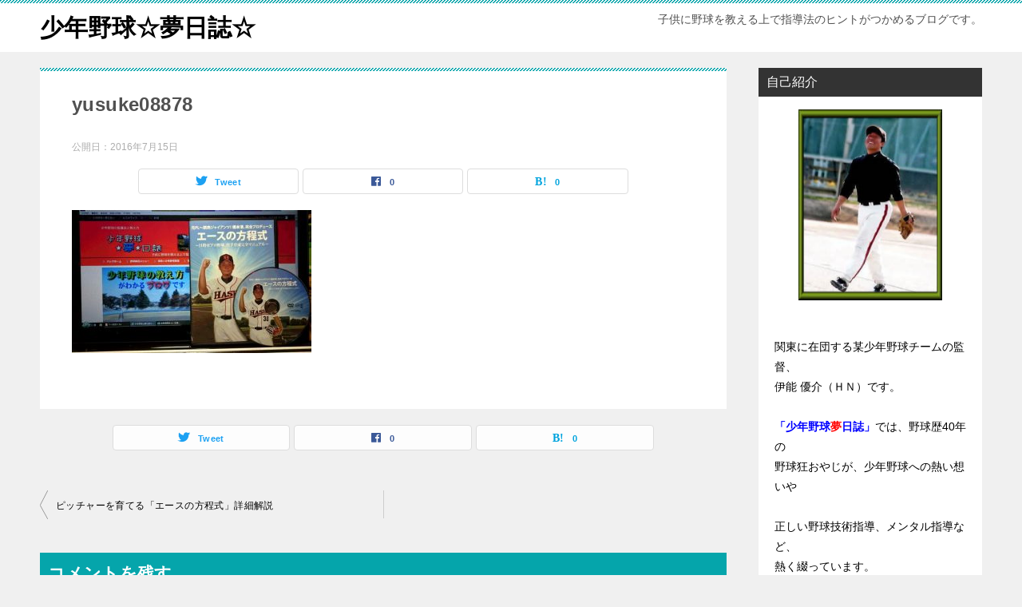

--- FILE ---
content_type: text/html; charset=UTF-8
request_url: http://child-baseball.com/good-pitch-way/ace-pitcher-upbringing.html/attachment/yusuke08878
body_size: 17119
content:
<!doctype html>
<html dir="ltr" lang="ja" prefix="og: https://ogp.me/ns#" class="col2 layout-footer-show">
<head>
	<meta charset="UTF-8">
	<meta name="viewport" content="width=device-width, initial-scale=1">
	<link rel="profile" href="http://gmpg.org/xfn/11">

	<title>yusuke08878 | 少年野球☆夢日誌☆</title>

		<!-- All in One SEO 4.7.2 - aioseo.com -->
		<meta name="robots" content="max-image-preview:large" />
		<link rel="canonical" href="http://child-baseball.com/good-pitch-way/ace-pitcher-upbringing.html/attachment/yusuke08878" />
		<meta name="generator" content="All in One SEO (AIOSEO) 4.7.2" />
		<meta property="og:locale" content="ja_JP" />
		<meta property="og:site_name" content="少年野球☆夢日誌☆ | 子供に野球を教える上で指導法のヒントがつかめるブログです。" />
		<meta property="og:type" content="article" />
		<meta property="og:title" content="yusuke08878 | 少年野球☆夢日誌☆" />
		<meta property="og:url" content="http://child-baseball.com/good-pitch-way/ace-pitcher-upbringing.html/attachment/yusuke08878" />
		<meta property="article:published_time" content="2016-07-15T06:54:51+00:00" />
		<meta property="article:modified_time" content="2016-07-15T06:55:18+00:00" />
		<meta name="twitter:card" content="summary" />
		<meta name="twitter:title" content="yusuke08878 | 少年野球☆夢日誌☆" />
		<script type="application/ld+json" class="aioseo-schema">
			{"@context":"https:\/\/schema.org","@graph":[{"@type":"BreadcrumbList","@id":"http:\/\/child-baseball.com\/good-pitch-way\/ace-pitcher-upbringing.html\/attachment\/yusuke08878#breadcrumblist","itemListElement":[{"@type":"ListItem","@id":"http:\/\/child-baseball.com\/#listItem","position":1,"name":"\u5bb6","item":"http:\/\/child-baseball.com\/","nextItem":"http:\/\/child-baseball.com\/good-pitch-way\/ace-pitcher-upbringing.html\/attachment\/yusuke08878#listItem"},{"@type":"ListItem","@id":"http:\/\/child-baseball.com\/good-pitch-way\/ace-pitcher-upbringing.html\/attachment\/yusuke08878#listItem","position":2,"name":"yusuke08878","previousItem":"http:\/\/child-baseball.com\/#listItem"}]},{"@type":"ItemPage","@id":"http:\/\/child-baseball.com\/good-pitch-way\/ace-pitcher-upbringing.html\/attachment\/yusuke08878#itempage","url":"http:\/\/child-baseball.com\/good-pitch-way\/ace-pitcher-upbringing.html\/attachment\/yusuke08878","name":"yusuke08878 | \u5c11\u5e74\u91ce\u7403\u2606\u5922\u65e5\u8a8c\u2606","inLanguage":"ja","isPartOf":{"@id":"http:\/\/child-baseball.com\/#website"},"breadcrumb":{"@id":"http:\/\/child-baseball.com\/good-pitch-way\/ace-pitcher-upbringing.html\/attachment\/yusuke08878#breadcrumblist"},"author":{"@id":"http:\/\/child-baseball.com\/author\/yuske#author"},"creator":{"@id":"http:\/\/child-baseball.com\/author\/yuske#author"},"datePublished":"2016-07-15T15:54:51+09:00","dateModified":"2016-07-15T15:55:18+09:00"},{"@type":"Organization","@id":"http:\/\/child-baseball.com\/#organization","name":"\u5c11\u5e74\u91ce\u7403\u2606\u5922\u65e5\u8a8c\u2606","description":"\u5b50\u4f9b\u306b\u91ce\u7403\u3092\u6559\u3048\u308b\u4e0a\u3067\u6307\u5c0e\u6cd5\u306e\u30d2\u30f3\u30c8\u304c\u3064\u304b\u3081\u308b\u30d6\u30ed\u30b0\u3067\u3059\u3002","url":"http:\/\/child-baseball.com\/"},{"@type":"Person","@id":"http:\/\/child-baseball.com\/author\/yuske#author","url":"http:\/\/child-baseball.com\/author\/yuske","name":"YUSUKE","image":{"@type":"ImageObject","@id":"http:\/\/child-baseball.com\/good-pitch-way\/ace-pitcher-upbringing.html\/attachment\/yusuke08878#authorImage","url":"https:\/\/secure.gravatar.com\/avatar\/e17778510066a1da7a7e512895ecc091c4d8b38ac457b29cb9a0f2e04ab2dbef?s=96&d=identicon&r=g","width":96,"height":96,"caption":"YUSUKE"}},{"@type":"WebSite","@id":"http:\/\/child-baseball.com\/#website","url":"http:\/\/child-baseball.com\/","name":"\u5c11\u5e74\u91ce\u7403\u2606\u5922\u65e5\u8a8c\u2606","description":"\u5b50\u4f9b\u306b\u91ce\u7403\u3092\u6559\u3048\u308b\u4e0a\u3067\u6307\u5c0e\u6cd5\u306e\u30d2\u30f3\u30c8\u304c\u3064\u304b\u3081\u308b\u30d6\u30ed\u30b0\u3067\u3059\u3002","inLanguage":"ja","publisher":{"@id":"http:\/\/child-baseball.com\/#organization"}}]}
		</script>
		<!-- All in One SEO -->

	<script>
		var shf = 1;
		var lso = 1;
		var ajaxurl = 'http://child-baseball.com/wp-admin/admin-ajax.php';
		var sns_cnt = true;
			</script>
	<link rel="alternate" type="application/rss+xml" title="少年野球☆夢日誌☆ &raquo; フィード" href="http://child-baseball.com/feed" />
<link rel="alternate" type="application/rss+xml" title="少年野球☆夢日誌☆ &raquo; コメントフィード" href="http://child-baseball.com/comments/feed" />
<link rel="alternate" type="application/rss+xml" title="少年野球☆夢日誌☆ &raquo; yusuke08878 のコメントのフィード" href="http://child-baseball.com/good-pitch-way/ace-pitcher-upbringing.html/attachment/yusuke08878/feed" />
<link rel="alternate" title="oEmbed (JSON)" type="application/json+oembed" href="http://child-baseball.com/wp-json/oembed/1.0/embed?url=http%3A%2F%2Fchild-baseball.com%2Fgood-pitch-way%2Face-pitcher-upbringing.html%2Fattachment%2Fyusuke08878" />
<link rel="alternate" title="oEmbed (XML)" type="text/xml+oembed" href="http://child-baseball.com/wp-json/oembed/1.0/embed?url=http%3A%2F%2Fchild-baseball.com%2Fgood-pitch-way%2Face-pitcher-upbringing.html%2Fattachment%2Fyusuke08878&#038;format=xml" />
<style id='wp-img-auto-sizes-contain-inline-css' type='text/css'>
img:is([sizes=auto i],[sizes^="auto," i]){contain-intrinsic-size:3000px 1500px}
/*# sourceURL=wp-img-auto-sizes-contain-inline-css */
</style>
<style id='wp-emoji-styles-inline-css' type='text/css'>

	img.wp-smiley, img.emoji {
		display: inline !important;
		border: none !important;
		box-shadow: none !important;
		height: 1em !important;
		width: 1em !important;
		margin: 0 0.07em !important;
		vertical-align: -0.1em !important;
		background: none !important;
		padding: 0 !important;
	}
/*# sourceURL=wp-emoji-styles-inline-css */
</style>
<style id='wp-block-library-inline-css' type='text/css'>
:root{--wp-block-synced-color:#7a00df;--wp-block-synced-color--rgb:122,0,223;--wp-bound-block-color:var(--wp-block-synced-color);--wp-editor-canvas-background:#ddd;--wp-admin-theme-color:#007cba;--wp-admin-theme-color--rgb:0,124,186;--wp-admin-theme-color-darker-10:#006ba1;--wp-admin-theme-color-darker-10--rgb:0,107,160.5;--wp-admin-theme-color-darker-20:#005a87;--wp-admin-theme-color-darker-20--rgb:0,90,135;--wp-admin-border-width-focus:2px}@media (min-resolution:192dpi){:root{--wp-admin-border-width-focus:1.5px}}.wp-element-button{cursor:pointer}:root .has-very-light-gray-background-color{background-color:#eee}:root .has-very-dark-gray-background-color{background-color:#313131}:root .has-very-light-gray-color{color:#eee}:root .has-very-dark-gray-color{color:#313131}:root .has-vivid-green-cyan-to-vivid-cyan-blue-gradient-background{background:linear-gradient(135deg,#00d084,#0693e3)}:root .has-purple-crush-gradient-background{background:linear-gradient(135deg,#34e2e4,#4721fb 50%,#ab1dfe)}:root .has-hazy-dawn-gradient-background{background:linear-gradient(135deg,#faaca8,#dad0ec)}:root .has-subdued-olive-gradient-background{background:linear-gradient(135deg,#fafae1,#67a671)}:root .has-atomic-cream-gradient-background{background:linear-gradient(135deg,#fdd79a,#004a59)}:root .has-nightshade-gradient-background{background:linear-gradient(135deg,#330968,#31cdcf)}:root .has-midnight-gradient-background{background:linear-gradient(135deg,#020381,#2874fc)}:root{--wp--preset--font-size--normal:16px;--wp--preset--font-size--huge:42px}.has-regular-font-size{font-size:1em}.has-larger-font-size{font-size:2.625em}.has-normal-font-size{font-size:var(--wp--preset--font-size--normal)}.has-huge-font-size{font-size:var(--wp--preset--font-size--huge)}.has-text-align-center{text-align:center}.has-text-align-left{text-align:left}.has-text-align-right{text-align:right}.has-fit-text{white-space:nowrap!important}#end-resizable-editor-section{display:none}.aligncenter{clear:both}.items-justified-left{justify-content:flex-start}.items-justified-center{justify-content:center}.items-justified-right{justify-content:flex-end}.items-justified-space-between{justify-content:space-between}.screen-reader-text{border:0;clip-path:inset(50%);height:1px;margin:-1px;overflow:hidden;padding:0;position:absolute;width:1px;word-wrap:normal!important}.screen-reader-text:focus{background-color:#ddd;clip-path:none;color:#444;display:block;font-size:1em;height:auto;left:5px;line-height:normal;padding:15px 23px 14px;text-decoration:none;top:5px;width:auto;z-index:100000}html :where(.has-border-color){border-style:solid}html :where([style*=border-top-color]){border-top-style:solid}html :where([style*=border-right-color]){border-right-style:solid}html :where([style*=border-bottom-color]){border-bottom-style:solid}html :where([style*=border-left-color]){border-left-style:solid}html :where([style*=border-width]){border-style:solid}html :where([style*=border-top-width]){border-top-style:solid}html :where([style*=border-right-width]){border-right-style:solid}html :where([style*=border-bottom-width]){border-bottom-style:solid}html :where([style*=border-left-width]){border-left-style:solid}html :where(img[class*=wp-image-]){height:auto;max-width:100%}:where(figure){margin:0 0 1em}html :where(.is-position-sticky){--wp-admin--admin-bar--position-offset:var(--wp-admin--admin-bar--height,0px)}@media screen and (max-width:600px){html :where(.is-position-sticky){--wp-admin--admin-bar--position-offset:0px}}

/*# sourceURL=wp-block-library-inline-css */
</style><style id='global-styles-inline-css' type='text/css'>
:root{--wp--preset--aspect-ratio--square: 1;--wp--preset--aspect-ratio--4-3: 4/3;--wp--preset--aspect-ratio--3-4: 3/4;--wp--preset--aspect-ratio--3-2: 3/2;--wp--preset--aspect-ratio--2-3: 2/3;--wp--preset--aspect-ratio--16-9: 16/9;--wp--preset--aspect-ratio--9-16: 9/16;--wp--preset--color--black: #000000;--wp--preset--color--cyan-bluish-gray: #abb8c3;--wp--preset--color--white: #ffffff;--wp--preset--color--pale-pink: #f78da7;--wp--preset--color--vivid-red: #cf2e2e;--wp--preset--color--luminous-vivid-orange: #ff6900;--wp--preset--color--luminous-vivid-amber: #fcb900;--wp--preset--color--light-green-cyan: #7bdcb5;--wp--preset--color--vivid-green-cyan: #00d084;--wp--preset--color--pale-cyan-blue: #8ed1fc;--wp--preset--color--vivid-cyan-blue: #0693e3;--wp--preset--color--vivid-purple: #9b51e0;--wp--preset--gradient--vivid-cyan-blue-to-vivid-purple: linear-gradient(135deg,rgb(6,147,227) 0%,rgb(155,81,224) 100%);--wp--preset--gradient--light-green-cyan-to-vivid-green-cyan: linear-gradient(135deg,rgb(122,220,180) 0%,rgb(0,208,130) 100%);--wp--preset--gradient--luminous-vivid-amber-to-luminous-vivid-orange: linear-gradient(135deg,rgb(252,185,0) 0%,rgb(255,105,0) 100%);--wp--preset--gradient--luminous-vivid-orange-to-vivid-red: linear-gradient(135deg,rgb(255,105,0) 0%,rgb(207,46,46) 100%);--wp--preset--gradient--very-light-gray-to-cyan-bluish-gray: linear-gradient(135deg,rgb(238,238,238) 0%,rgb(169,184,195) 100%);--wp--preset--gradient--cool-to-warm-spectrum: linear-gradient(135deg,rgb(74,234,220) 0%,rgb(151,120,209) 20%,rgb(207,42,186) 40%,rgb(238,44,130) 60%,rgb(251,105,98) 80%,rgb(254,248,76) 100%);--wp--preset--gradient--blush-light-purple: linear-gradient(135deg,rgb(255,206,236) 0%,rgb(152,150,240) 100%);--wp--preset--gradient--blush-bordeaux: linear-gradient(135deg,rgb(254,205,165) 0%,rgb(254,45,45) 50%,rgb(107,0,62) 100%);--wp--preset--gradient--luminous-dusk: linear-gradient(135deg,rgb(255,203,112) 0%,rgb(199,81,192) 50%,rgb(65,88,208) 100%);--wp--preset--gradient--pale-ocean: linear-gradient(135deg,rgb(255,245,203) 0%,rgb(182,227,212) 50%,rgb(51,167,181) 100%);--wp--preset--gradient--electric-grass: linear-gradient(135deg,rgb(202,248,128) 0%,rgb(113,206,126) 100%);--wp--preset--gradient--midnight: linear-gradient(135deg,rgb(2,3,129) 0%,rgb(40,116,252) 100%);--wp--preset--font-size--small: 13px;--wp--preset--font-size--medium: 20px;--wp--preset--font-size--large: 36px;--wp--preset--font-size--x-large: 42px;--wp--preset--spacing--20: 0.44rem;--wp--preset--spacing--30: 0.67rem;--wp--preset--spacing--40: 1rem;--wp--preset--spacing--50: 1.5rem;--wp--preset--spacing--60: 2.25rem;--wp--preset--spacing--70: 3.38rem;--wp--preset--spacing--80: 5.06rem;--wp--preset--shadow--natural: 6px 6px 9px rgba(0, 0, 0, 0.2);--wp--preset--shadow--deep: 12px 12px 50px rgba(0, 0, 0, 0.4);--wp--preset--shadow--sharp: 6px 6px 0px rgba(0, 0, 0, 0.2);--wp--preset--shadow--outlined: 6px 6px 0px -3px rgb(255, 255, 255), 6px 6px rgb(0, 0, 0);--wp--preset--shadow--crisp: 6px 6px 0px rgb(0, 0, 0);}:where(.is-layout-flex){gap: 0.5em;}:where(.is-layout-grid){gap: 0.5em;}body .is-layout-flex{display: flex;}.is-layout-flex{flex-wrap: wrap;align-items: center;}.is-layout-flex > :is(*, div){margin: 0;}body .is-layout-grid{display: grid;}.is-layout-grid > :is(*, div){margin: 0;}:where(.wp-block-columns.is-layout-flex){gap: 2em;}:where(.wp-block-columns.is-layout-grid){gap: 2em;}:where(.wp-block-post-template.is-layout-flex){gap: 1.25em;}:where(.wp-block-post-template.is-layout-grid){gap: 1.25em;}.has-black-color{color: var(--wp--preset--color--black) !important;}.has-cyan-bluish-gray-color{color: var(--wp--preset--color--cyan-bluish-gray) !important;}.has-white-color{color: var(--wp--preset--color--white) !important;}.has-pale-pink-color{color: var(--wp--preset--color--pale-pink) !important;}.has-vivid-red-color{color: var(--wp--preset--color--vivid-red) !important;}.has-luminous-vivid-orange-color{color: var(--wp--preset--color--luminous-vivid-orange) !important;}.has-luminous-vivid-amber-color{color: var(--wp--preset--color--luminous-vivid-amber) !important;}.has-light-green-cyan-color{color: var(--wp--preset--color--light-green-cyan) !important;}.has-vivid-green-cyan-color{color: var(--wp--preset--color--vivid-green-cyan) !important;}.has-pale-cyan-blue-color{color: var(--wp--preset--color--pale-cyan-blue) !important;}.has-vivid-cyan-blue-color{color: var(--wp--preset--color--vivid-cyan-blue) !important;}.has-vivid-purple-color{color: var(--wp--preset--color--vivid-purple) !important;}.has-black-background-color{background-color: var(--wp--preset--color--black) !important;}.has-cyan-bluish-gray-background-color{background-color: var(--wp--preset--color--cyan-bluish-gray) !important;}.has-white-background-color{background-color: var(--wp--preset--color--white) !important;}.has-pale-pink-background-color{background-color: var(--wp--preset--color--pale-pink) !important;}.has-vivid-red-background-color{background-color: var(--wp--preset--color--vivid-red) !important;}.has-luminous-vivid-orange-background-color{background-color: var(--wp--preset--color--luminous-vivid-orange) !important;}.has-luminous-vivid-amber-background-color{background-color: var(--wp--preset--color--luminous-vivid-amber) !important;}.has-light-green-cyan-background-color{background-color: var(--wp--preset--color--light-green-cyan) !important;}.has-vivid-green-cyan-background-color{background-color: var(--wp--preset--color--vivid-green-cyan) !important;}.has-pale-cyan-blue-background-color{background-color: var(--wp--preset--color--pale-cyan-blue) !important;}.has-vivid-cyan-blue-background-color{background-color: var(--wp--preset--color--vivid-cyan-blue) !important;}.has-vivid-purple-background-color{background-color: var(--wp--preset--color--vivid-purple) !important;}.has-black-border-color{border-color: var(--wp--preset--color--black) !important;}.has-cyan-bluish-gray-border-color{border-color: var(--wp--preset--color--cyan-bluish-gray) !important;}.has-white-border-color{border-color: var(--wp--preset--color--white) !important;}.has-pale-pink-border-color{border-color: var(--wp--preset--color--pale-pink) !important;}.has-vivid-red-border-color{border-color: var(--wp--preset--color--vivid-red) !important;}.has-luminous-vivid-orange-border-color{border-color: var(--wp--preset--color--luminous-vivid-orange) !important;}.has-luminous-vivid-amber-border-color{border-color: var(--wp--preset--color--luminous-vivid-amber) !important;}.has-light-green-cyan-border-color{border-color: var(--wp--preset--color--light-green-cyan) !important;}.has-vivid-green-cyan-border-color{border-color: var(--wp--preset--color--vivid-green-cyan) !important;}.has-pale-cyan-blue-border-color{border-color: var(--wp--preset--color--pale-cyan-blue) !important;}.has-vivid-cyan-blue-border-color{border-color: var(--wp--preset--color--vivid-cyan-blue) !important;}.has-vivid-purple-border-color{border-color: var(--wp--preset--color--vivid-purple) !important;}.has-vivid-cyan-blue-to-vivid-purple-gradient-background{background: var(--wp--preset--gradient--vivid-cyan-blue-to-vivid-purple) !important;}.has-light-green-cyan-to-vivid-green-cyan-gradient-background{background: var(--wp--preset--gradient--light-green-cyan-to-vivid-green-cyan) !important;}.has-luminous-vivid-amber-to-luminous-vivid-orange-gradient-background{background: var(--wp--preset--gradient--luminous-vivid-amber-to-luminous-vivid-orange) !important;}.has-luminous-vivid-orange-to-vivid-red-gradient-background{background: var(--wp--preset--gradient--luminous-vivid-orange-to-vivid-red) !important;}.has-very-light-gray-to-cyan-bluish-gray-gradient-background{background: var(--wp--preset--gradient--very-light-gray-to-cyan-bluish-gray) !important;}.has-cool-to-warm-spectrum-gradient-background{background: var(--wp--preset--gradient--cool-to-warm-spectrum) !important;}.has-blush-light-purple-gradient-background{background: var(--wp--preset--gradient--blush-light-purple) !important;}.has-blush-bordeaux-gradient-background{background: var(--wp--preset--gradient--blush-bordeaux) !important;}.has-luminous-dusk-gradient-background{background: var(--wp--preset--gradient--luminous-dusk) !important;}.has-pale-ocean-gradient-background{background: var(--wp--preset--gradient--pale-ocean) !important;}.has-electric-grass-gradient-background{background: var(--wp--preset--gradient--electric-grass) !important;}.has-midnight-gradient-background{background: var(--wp--preset--gradient--midnight) !important;}.has-small-font-size{font-size: var(--wp--preset--font-size--small) !important;}.has-medium-font-size{font-size: var(--wp--preset--font-size--medium) !important;}.has-large-font-size{font-size: var(--wp--preset--font-size--large) !important;}.has-x-large-font-size{font-size: var(--wp--preset--font-size--x-large) !important;}
/*# sourceURL=global-styles-inline-css */
</style>

<style id='classic-theme-styles-inline-css' type='text/css'>
/*! This file is auto-generated */
.wp-block-button__link{color:#fff;background-color:#32373c;border-radius:9999px;box-shadow:none;text-decoration:none;padding:calc(.667em + 2px) calc(1.333em + 2px);font-size:1.125em}.wp-block-file__button{background:#32373c;color:#fff;text-decoration:none}
/*# sourceURL=/wp-includes/css/classic-themes.min.css */
</style>
<link rel='stylesheet' id='sb-type-std-css' href='http://child-baseball.com/wp-content/plugins/speech-bubble/css/sb-type-std.css?ver=6.9' type='text/css' media='all' />
<link rel='stylesheet' id='sb-type-fb-css' href='http://child-baseball.com/wp-content/plugins/speech-bubble/css/sb-type-fb.css?ver=6.9' type='text/css' media='all' />
<link rel='stylesheet' id='sb-type-fb-flat-css' href='http://child-baseball.com/wp-content/plugins/speech-bubble/css/sb-type-fb-flat.css?ver=6.9' type='text/css' media='all' />
<link rel='stylesheet' id='sb-type-ln-css' href='http://child-baseball.com/wp-content/plugins/speech-bubble/css/sb-type-ln.css?ver=6.9' type='text/css' media='all' />
<link rel='stylesheet' id='sb-type-ln-flat-css' href='http://child-baseball.com/wp-content/plugins/speech-bubble/css/sb-type-ln-flat.css?ver=6.9' type='text/css' media='all' />
<link rel='stylesheet' id='sb-type-pink-css' href='http://child-baseball.com/wp-content/plugins/speech-bubble/css/sb-type-pink.css?ver=6.9' type='text/css' media='all' />
<link rel='stylesheet' id='sb-type-rtail-css' href='http://child-baseball.com/wp-content/plugins/speech-bubble/css/sb-type-rtail.css?ver=6.9' type='text/css' media='all' />
<link rel='stylesheet' id='sb-type-drop-css' href='http://child-baseball.com/wp-content/plugins/speech-bubble/css/sb-type-drop.css?ver=6.9' type='text/css' media='all' />
<link rel='stylesheet' id='sb-type-think-css' href='http://child-baseball.com/wp-content/plugins/speech-bubble/css/sb-type-think.css?ver=6.9' type='text/css' media='all' />
<link rel='stylesheet' id='sb-no-br-css' href='http://child-baseball.com/wp-content/plugins/speech-bubble/css/sb-no-br.css?ver=6.9' type='text/css' media='all' />
<link rel='stylesheet' id='keni-style-css' href='http://child-baseball.com/wp-content/themes/keni80_wp_standard_all_202304231536/style.css?ver=6.9' type='text/css' media='all' />
<link rel='stylesheet' id='keni_base-css' href='http://child-baseball.com/wp-content/themes/keni80_wp_standard_all_202304231536/base.css?ver=6.9' type='text/css' media='all' />
<link rel='stylesheet' id='keni-advanced-css' href='http://child-baseball.com/wp-content/themes/keni80_wp_standard_all_202304231536/advanced.css?ver=6.9' type='text/css' media='all' />
<link rel='stylesheet' id='keni_base_default-css' href='http://child-baseball.com/wp-content/themes/keni80_wp_standard_all_202304231536/default-style.css?ver=6.9' type='text/css' media='all' />
<link rel="https://api.w.org/" href="http://child-baseball.com/wp-json/" /><link rel="alternate" title="JSON" type="application/json" href="http://child-baseball.com/wp-json/wp/v2/media/916" /><link rel="EditURI" type="application/rsd+xml" title="RSD" href="http://child-baseball.com/xmlrpc.php?rsd" />
<link rel='shortlink' href='http://child-baseball.com/?p=916' />

<link rel="stylesheet" href="http://child-baseball.com/wp-content/plugins/count-per-day/counter.css" type="text/css" />
<meta name="robots" content="noindex">
<meta name="description" content="子供に野球を教える上で指導法のヒントがつかめるブログです。">
		<!--OGP-->
		<meta property="og:type" content="article" />
<meta property="og:url" content="http://child-baseball.com/good-pitch-way/ace-pitcher-upbringing.html/attachment/yusuke08878" />
		<meta property="og:title" content="yusuke08878 | 少年野球☆夢日誌☆"/>
		<meta property="og:description" content="子供に野球を教える上で指導法のヒントがつかめるブログです。">
		<meta property="og:site_name" content="少年野球☆夢日誌☆">
		<meta property="og:image" content="http://child-baseball.com/wp-content/uploads/2016/07/yusuke08878.jpg">
					<meta property="og:image:type" content="image/jpeg">
						<meta property="og:image:width" content="770">
			<meta property="og:image:height" content="460">
					<meta property="og:locale" content="ja_JP">
				<!--OGP-->
		<style type="text/css">.recentcomments a{display:inline !important;padding:0 !important;margin:0 !important;}</style></head>

<body class="attachment wp-singular attachment-template-default single single-attachment postid-916 attachmentid-916 attachment-jpeg wp-theme-keni80_wp_standard_all_202304231536 no-gn"><!--ページの属性-->

<div id="top" class="keni-container">

<!--▼▼ ヘッダー ▼▼-->
<div class="keni-header_wrap">
	<div class="keni-header_outer">
		
		<header class="keni-header keni-header_col1">
			<div class="keni-header_inner">

							<p class="site-title"><a href="http://child-baseball.com/" rel="home">少年野球☆夢日誌☆</a></p>
			
			<div class="keni-header_cont">
			<p class="site-description">子供に野球を教える上で指導法のヒントがつかめるブログです。</p>			</div>

			</div><!--keni-header_inner-->
		</header><!--keni-header-->	</div><!--keni-header_outer-->
</div><!--keni-header_wrap-->
<!--▲▲ ヘッダー ▲▲-->

<div id="click-space"></div>




<div class="keni-main_wrap">
	<div class="keni-main_outer">

		<!--▼▼ メインコンテンツ ▼▼-->
		<main id="main" class="keni-main">
			<div class="keni-main_inner">

				<aside class="free-area free-area_before-title">
									</aside><!-- #secondary -->

		<article class="post-916 attachment type-attachment status-inherit keni-section" itemscope itemtype="http://schema.org/Article">
<meta itemscope itemprop="mainEntityOfPage"  itemType="https://schema.org/WebPage" itemid="http://child-baseball.com/good-pitch-way/ace-pitcher-upbringing.html/attachment/yusuke08878" />

<div class="keni-section_wrap article_wrap">
	<div class="keni-section">

		<header class="article-header">
			<h1 class="entry_title" itemprop="headline">yusuke08878</h1>
			<div class="entry_status">
		<ul class="entry_date">
				<li class="entry_date_item">公開日：<time itemprop="datePublished" datetime="2016-07-15T15:54:51+09:00" content="2016-07-15T15:54:51+09:00">2016年7月15日</time></li>	</ul>
		<ul class="entry_category">
			</ul>
</div>			<aside class="sns-btn_wrap">
			<div class="sns-btn_tw" data-url="http://child-baseball.com/good-pitch-way/ace-pitcher-upbringing.html/attachment/yusuke08878" data-title="yusuke08878+%7C+%E5%B0%91%E5%B9%B4%E9%87%8E%E7%90%83%E2%98%86%E5%A4%A2%E6%97%A5%E8%AA%8C%E2%98%86"></div>
		<div class="sns-btn_fb" data-url="http://child-baseball.com/good-pitch-way/ace-pitcher-upbringing.html/attachment/yusuke08878" data-title="yusuke08878+%7C+%E5%B0%91%E5%B9%B4%E9%87%8E%E7%90%83%E2%98%86%E5%A4%A2%E6%97%A5%E8%AA%8C%E2%98%86"></div>
		<div class="sns-btn_hatena" data-url="http://child-baseball.com/good-pitch-way/ace-pitcher-upbringing.html/attachment/yusuke08878" data-title="yusuke08878+%7C+%E5%B0%91%E5%B9%B4%E9%87%8E%E7%90%83%E2%98%86%E5%A4%A2%E6%97%A5%E8%AA%8C%E2%98%86"></div>
		</aside>		</header><!-- .article-header -->

		<div class="article-body" itemprop="articleBody">
			
			<p class="attachment"><a href='http://child-baseball.com/wp-content/uploads/2016/07/yusuke08878.jpg'><img fetchpriority="high" decoding="async" width="300" height="179" src="http://child-baseball.com/wp-content/uploads/2016/07/yusuke08878-300x179.jpg" class="attachment-medium size-medium" alt="少年野球ピッチャー指導法の教材エースの方程式" srcset="http://child-baseball.com/wp-content/uploads/2016/07/yusuke08878-300x179.jpg 300w, http://child-baseball.com/wp-content/uploads/2016/07/yusuke08878-768x459.jpg 768w, http://child-baseball.com/wp-content/uploads/2016/07/yusuke08878.jpg 770w" sizes="(max-width: 300px) 100vw, 300px" /></a></p>


		</div><!-- .article-body -->
	</div><!-- .keni-section -->
</div><!-- .keni-section_wrap -->

<div class="behind-article-area">

<div class="keni-section_wrap keni-section_wrap_style02">
	<div class="keni-section">

<aside class="sns-btn_wrap">
			<div class="sns-btn_tw" data-url="http://child-baseball.com/good-pitch-way/ace-pitcher-upbringing.html/attachment/yusuke08878" data-title="yusuke08878+%7C+%E5%B0%91%E5%B9%B4%E9%87%8E%E7%90%83%E2%98%86%E5%A4%A2%E6%97%A5%E8%AA%8C%E2%98%86"></div>
		<div class="sns-btn_fb" data-url="http://child-baseball.com/good-pitch-way/ace-pitcher-upbringing.html/attachment/yusuke08878" data-title="yusuke08878+%7C+%E5%B0%91%E5%B9%B4%E9%87%8E%E7%90%83%E2%98%86%E5%A4%A2%E6%97%A5%E8%AA%8C%E2%98%86"></div>
		<div class="sns-btn_hatena" data-url="http://child-baseball.com/good-pitch-way/ace-pitcher-upbringing.html/attachment/yusuke08878" data-title="yusuke08878+%7C+%E5%B0%91%E5%B9%B4%E9%87%8E%E7%90%83%E2%98%86%E5%A4%A2%E6%97%A5%E8%AA%8C%E2%98%86"></div>
		</aside>


				
	<nav class="navigation post-navigation" aria-label="投稿">
		<h2 class="screen-reader-text">投稿ナビゲーション</h2>
		<div class="nav-links"><div class="nav-previous"><a href="http://child-baseball.com/good-pitch-way/ace-pitcher-upbringing.html">ピッチャーを育てる「エースの方程式」詳細解説</a></div></div>
	</nav>
	</div>
</div>
</div><!-- .behind-article-area -->

</article><!-- #post-## -->



<div class="keni-section_wrap keni-section_wrap_style02">
	<section id="comments" class="comments-area keni-section">


	<div id="respond" class="comment-respond">
		<h2 id="reply-title" class="comment-reply-title">コメントを残す <small><a rel="nofollow" id="cancel-comment-reply-link" href="/good-pitch-way/ace-pitcher-upbringing.html/attachment/yusuke08878#respond" style="display:none;">コメントをキャンセル</a></small></h2><form action="http://child-baseball.com/wp-comments-post.php" method="post" id="commentform" class="comment-form"><div class="comment-form-author"><p class="comment-form_item_title"><label for="author"><small>名前 <span class="required">必須</span></small></label></p><p class="comment-form_item_input"><input id="author" class="w60" name="author" type="text" value="" size="30" aria-required="true" required="required" /></p></div>
<div class="comment-form-email comment-form-mail"><p class="comment-form_item_title"><label for="email"><small>メール（公開されません） <span class="required">必須</span></small></label></p><p class="comment-form_item_input"><input id="email" class="w60" name="email" type="email" value="" size="30" aria-required="true" required="required" /></p></div>
<div class="comment-form-url"><p class="comment-form_item_title"><label for="url"><small>サイト</small></label></p><p class="comment-form_item_input"><input id="url" class="w60" name="url" type="url" value="" size="30" /></p></div>
<p class="comment-form-comment comment-form_item_title"><label for="comment"><small>コメント</small></label></p><p class="comment-form_item_textarea"><textarea id="comment" name="comment" class="w100" cols="45" rows="8" maxlength="65525" aria-required="true" required="required"></textarea></p><div class="form-submit al-c m20-t"><p><input name="submit" type="submit" id="submit" class="submit btn btn-form01 dir-arw_r btn_style03" value="コメントを送信" /> <input type='hidden' name='comment_post_ID' value='916' id='comment_post_ID' />
<input type='hidden' name='comment_parent' id='comment_parent' value='0' />
</p></div><p style="display: none;"><input type="hidden" id="akismet_comment_nonce" name="akismet_comment_nonce" value="7794eac0fd" /></p><p style="display: none !important;" class="akismet-fields-container" data-prefix="ak_"><label>&#916;<textarea name="ak_hp_textarea" cols="45" rows="8" maxlength="100"></textarea></label><input type="hidden" id="ak_js_1" name="ak_js" value="182"/><script>document.getElementById( "ak_js_1" ).setAttribute( "value", ( new Date() ).getTime() );</script></p></form>	</div><!-- #respond -->
	<p class="akismet_comment_form_privacy_notice">このサイトはスパムを低減するために Akismet を使っています。<a href="https://akismet.com/privacy/" target="_blank" rel="nofollow noopener">コメントデータの処理方法の詳細はこちらをご覧ください</a>。</p>	
</section>
</div>
				<aside class="free-area free-area_after-cont">
									</aside><!-- #secondary -->

			</div><!-- .keni-main_inner -->
		</main><!-- .keni-main -->


<aside id="secondary" class="keni-sub">
	<div id="text-2" class="keni-section_wrap widget widget_text"><section class="keni-section"><h3 class="sub-section_title">自己紹介</h3>			<div class="textwidget"><p  align=center style="text-align: center"><img  width="180" height="250" class=pict alt=少年野球の指導法,少年野球のバッティング教え方,バッティング練習方法 src="http://child-baseball.com/wp-content/uploads/2015/09/baseball-blogPhot.jpg" border=0 hspace=5> </p><br /><span  style="color: #000000">関東に在団する某少年野球チームの監督、<br />伊能 優介（ＨＮ）です。<br /><br /><span  style="color: #0000ff"><strong>「少年野球<span  style="color: #ff0000">夢</span>日誌」</strong></span>では、野球歴40年の<br />野球狂おやじが、少年野球への熱い想いや<br /><br />正しい野球技術指導、メンタル指導など、<br />熱く綴っています。<br /><br />あなたの野球少年への指導法の一環として<br />このブログがお役に立てれば、幸いです。 <br /><span  style="font-family: ar p丸ゴシック体e; color: #0000ff"><br />　　　　</span><a  href=" http://child-baseball.com/self-introduction"><strong><ins><span  style="font-family: ar p丸ゴシック体e">伊能 優介プロフィール</span></ins></strong></a><span  style="font-family: ar p丸ゴシック体e"> </span></span><br/><br/><strong><span  style="color: #009900"><a  title=野球少年たちの悩みアンケート href="http://child-baseball.com/baseball-questionnaire" target=_blank><strong><span  style="font-size: medium; color: #009900"><ins>－野球少年たちの悩みアンケート－</ins></span></strong></a></span></strong><span  style="color: #000000">にご協力ください。</span></div>
		</section></div>
		<div id="recent-posts-2" class="keni-section_wrap widget widget_recent_entries"><section class="keni-section">
		<h3 class="sub-section_title">最新野球記事</h3>
		<ul>
											<li>
					<a href="http://child-baseball.com/defence-base-running/%e5%b0%91%e5%b9%b4%e9%87%8e%e7%90%83%e8%b5%b0%e5%a1%81%e3%81%ae%e5%9f%ba%e6%9c%ac%e3%81%a8%e6%95%99%e3%81%88%e6%96%b9%ef%bc%81%e7%b7%b4%e7%bf%92%e6%96%b9%e6%b3%95%e3%82%92%e7%b4%b9%e4%bb%8b.html">少年野球走塁の基本と教え方！練習方法を紹介</a>
									</li>
											<li>
					<a href="http://child-baseball.com/littleleague-coach/1808.html">自宅で出来る野球少年の簡単トレーニング法あれこれ</a>
									</li>
											<li>
					<a href="http://child-baseball.com/littleleague-coach/1807.html">野球ノックの打ち方や上達のコツ＆少年野球で効果的なシートノック練習</a>
									</li>
											<li>
					<a href="http://child-baseball.com/with-baseball/1806.html">アンダースロー（サブマリン投法）が打てない理由は？そのメリットとは？</a>
									</li>
											<li>
					<a href="http://child-baseball.com/batting-practice/1805.html">野球少年のバッティングが上手くならない原因と練習法</a>
									</li>
											<li>
					<a href="http://child-baseball.com/batting-practice/1803.html">コネて打てばボテボテの内野ゴロ！その原因と直し方の練習法</a>
									</li>
											<li>
					<a href="http://child-baseball.com/littleleague-coach/1802.html">キャッチボールの大切さと効果を忘れないこと！捕り方と投げ方の基本</a>
									</li>
											<li>
					<a href="http://child-baseball.com/with-baseball/1801.html">大船渡高校佐々木朗希投手の決勝戦登板回避に想う…その理由に賛否の声</a>
									</li>
											<li>
					<a href="http://child-baseball.com/batting-practice/1800.html">優良少年野球バッティング教材“7日間スラッガー養成プロジェクト”の体験レビュー</a>
									</li>
											<li>
					<a href="http://child-baseball.com/littleleague-coach/1706.html">野球少年の母親の役割とは？子供にどんなアドバイスすればいいのか？</a>
									</li>
											<li>
					<a href="http://child-baseball.com/batting-practice/1705.html">丸選手のバットシンクロ打法は野球少年には向いているか？</a>
									</li>
											<li>
					<a href="http://child-baseball.com/batting-practice/1703.html">バッティングのスイング（ヘッド）スピードをアップさせるために注意すべきこと</a>
									</li>
					</ul>

		</section></div><div id="categories-3" class="keni-section_wrap widget widget_categories"><section class="keni-section"><h3 class="sub-section_title">練習メニュー</h3>
			<ul>
					<li class="cat-item cat-item-6"><a href="http://child-baseball.com/category/batting-practice">バッティング練習 (27)</a>
</li>
	<li class="cat-item cat-item-171"><a href="http://child-baseball.com/category/baseball-seminar">ベースボールセミナー (3)</a>
</li>
	<li class="cat-item cat-item-4"><a href="http://child-baseball.com/category/defence-base-running">守備・走塁練習 (18)</a>
</li>
	<li class="cat-item cat-item-3"><a href="http://child-baseball.com/category/littleleague-coach">少年野球指導その他 (27)</a>
</li>
	<li class="cat-item cat-item-5"><a href="http://child-baseball.com/category/good-pitch-way">正しい投げ方・ピッチング練習 (23)</a>
</li>
	<li class="cat-item cat-item-1"><a href="http://child-baseball.com/category/with-baseball">野球備忘録 (25)</a>
</li>
			</ul>

			</section></div><div id="archives-2" class="keni-section_wrap widget widget_archive"><section class="keni-section"><h3 class="sub-section_title">月別野球記事</h3>		<label class="screen-reader-text" for="archives-dropdown-2">月別野球記事</label>
		<select id="archives-dropdown-2" name="archive-dropdown">
			
			<option value="">月を選択</option>
				<option value='http://child-baseball.com/2024/10'> 2024年10月 </option>
	<option value='http://child-baseball.com/2023/04'> 2023年4月 </option>
	<option value='http://child-baseball.com/2023/03'> 2023年3月 </option>
	<option value='http://child-baseball.com/2019/11'> 2019年11月 </option>
	<option value='http://child-baseball.com/2019/10'> 2019年10月 </option>
	<option value='http://child-baseball.com/2019/09'> 2019年9月 </option>
	<option value='http://child-baseball.com/2019/08'> 2019年8月 </option>
	<option value='http://child-baseball.com/2019/06'> 2019年6月 </option>
	<option value='http://child-baseball.com/2019/05'> 2019年5月 </option>
	<option value='http://child-baseball.com/2019/04'> 2019年4月 </option>
	<option value='http://child-baseball.com/2019/03'> 2019年3月 </option>
	<option value='http://child-baseball.com/2019/02'> 2019年2月 </option>
	<option value='http://child-baseball.com/2019/01'> 2019年1月 </option>
	<option value='http://child-baseball.com/2018/12'> 2018年12月 </option>
	<option value='http://child-baseball.com/2018/11'> 2018年11月 </option>
	<option value='http://child-baseball.com/2018/10'> 2018年10月 </option>
	<option value='http://child-baseball.com/2018/09'> 2018年9月 </option>
	<option value='http://child-baseball.com/2018/08'> 2018年8月 </option>
	<option value='http://child-baseball.com/2018/06'> 2018年6月 </option>
	<option value='http://child-baseball.com/2018/05'> 2018年5月 </option>
	<option value='http://child-baseball.com/2018/04'> 2018年4月 </option>
	<option value='http://child-baseball.com/2018/03'> 2018年3月 </option>
	<option value='http://child-baseball.com/2018/02'> 2018年2月 </option>
	<option value='http://child-baseball.com/2018/01'> 2018年1月 </option>
	<option value='http://child-baseball.com/2017/12'> 2017年12月 </option>
	<option value='http://child-baseball.com/2017/11'> 2017年11月 </option>
	<option value='http://child-baseball.com/2017/10'> 2017年10月 </option>
	<option value='http://child-baseball.com/2017/09'> 2017年9月 </option>
	<option value='http://child-baseball.com/2017/08'> 2017年8月 </option>
	<option value='http://child-baseball.com/2017/07'> 2017年7月 </option>
	<option value='http://child-baseball.com/2017/06'> 2017年6月 </option>
	<option value='http://child-baseball.com/2017/05'> 2017年5月 </option>
	<option value='http://child-baseball.com/2017/04'> 2017年4月 </option>
	<option value='http://child-baseball.com/2017/03'> 2017年3月 </option>
	<option value='http://child-baseball.com/2017/02'> 2017年2月 </option>
	<option value='http://child-baseball.com/2017/01'> 2017年1月 </option>
	<option value='http://child-baseball.com/2016/12'> 2016年12月 </option>
	<option value='http://child-baseball.com/2016/11'> 2016年11月 </option>
	<option value='http://child-baseball.com/2016/10'> 2016年10月 </option>
	<option value='http://child-baseball.com/2016/09'> 2016年9月 </option>
	<option value='http://child-baseball.com/2016/08'> 2016年8月 </option>
	<option value='http://child-baseball.com/2016/07'> 2016年7月 </option>
	<option value='http://child-baseball.com/2016/06'> 2016年6月 </option>
	<option value='http://child-baseball.com/2016/05'> 2016年5月 </option>
	<option value='http://child-baseball.com/2016/04'> 2016年4月 </option>
	<option value='http://child-baseball.com/2016/03'> 2016年3月 </option>
	<option value='http://child-baseball.com/2016/02'> 2016年2月 </option>
	<option value='http://child-baseball.com/2016/01'> 2016年1月 </option>
	<option value='http://child-baseball.com/2015/12'> 2015年12月 </option>
	<option value='http://child-baseball.com/2015/11'> 2015年11月 </option>
	<option value='http://child-baseball.com/2015/10'> 2015年10月 </option>
	<option value='http://child-baseball.com/2015/09'> 2015年9月 </option>
	<option value='http://child-baseball.com/2015/08'> 2015年8月 </option>
	<option value='http://child-baseball.com/2015/07'> 2015年7月 </option>
	<option value='http://child-baseball.com/2015/06'> 2015年6月 </option>
	<option value='http://child-baseball.com/2015/05'> 2015年5月 </option>
	<option value='http://child-baseball.com/2015/04'> 2015年4月 </option>
	<option value='http://child-baseball.com/2015/03'> 2015年3月 </option>
	<option value='http://child-baseball.com/2015/02'> 2015年2月 </option>
	<option value='http://child-baseball.com/2015/01'> 2015年1月 </option>

		</select>

			<script type="text/javascript">
/* <![CDATA[ */

( ( dropdownId ) => {
	const dropdown = document.getElementById( dropdownId );
	function onSelectChange() {
		setTimeout( () => {
			if ( 'escape' === dropdown.dataset.lastkey ) {
				return;
			}
			if ( dropdown.value ) {
				document.location.href = dropdown.value;
			}
		}, 250 );
	}
	function onKeyUp( event ) {
		if ( 'Escape' === event.key ) {
			dropdown.dataset.lastkey = 'escape';
		} else {
			delete dropdown.dataset.lastkey;
		}
	}
	function onClick() {
		delete dropdown.dataset.lastkey;
	}
	dropdown.addEventListener( 'keyup', onKeyUp );
	dropdown.addEventListener( 'click', onClick );
	dropdown.addEventListener( 'change', onSelectChange );
})( "archives-dropdown-2" );

//# sourceURL=WP_Widget_Archives%3A%3Awidget
/* ]]> */
</script>
</section></div><div id="search-2" class="keni-section_wrap widget widget_search"><section class="keni-section"><h3 class="sub-section_title">ブログ内記事検索</h3><div class="search-box">
	<form role="search" method="get" id="keni_search" class="searchform" action="http://child-baseball.com/">
		<input type="text" value="" name="s" aria-label="検索"><button class="btn-search"><img src="http://child-baseball.com/wp-content/themes/keni80_wp_standard_all_202304231536/images/icon/search_black.svg" width="18" height="18" alt="検索"></button>
	</form>
</div></section></div><div id="text-10" class="keni-section_wrap widget widget_text"><section class="keni-section"><h3 class="sub-section_title">少年野球記事一覧</h3>			<div class="textwidget"><p><center></p>
<div id='inner_space'></div>
<p><script type='text/javascript' src='//blogparts.blogmura.com/pts/js/parts_view.js' charset='UTF-8'></script><script type='text/javascript'>parts(1400997,"ffffff","200","001eff",600000,"0","0","p_arrivalitem","http://child-baseball.com/", 5, 0, "F7F7F7", "001eff");</script></p>
</div>
		</section></div><div id="text-7" class="keni-section_wrap widget widget_text"><section class="keni-section"><h3 class="sub-section_title">少年野球☆推薦野球書籍・情報教材</h3>			<div class="textwidget"><a href="http://child-baseball.com/?p=112"><img class="size-full wp-image-486 alignnone" src="http://child-baseball.com/wp-content/uploads/2015/09/baseball-button788.gif" alt="少年野球の指導法とバッティングの教え方ブログ,baseball-button788" width="270" height="55" /></a>

<a href="http://child-baseball.com/?p=442"><img class="alignnone size-full wp-image-487" src="http://child-baseball.com/wp-content/uploads/2015/09/baseball-button7881.gif" alt="少年野球指導法,baseball-button7881" width="270" height="55" /></a>

<a href="http://child-baseball.com/littleleague-crammingschool" target="_blank"><img class="size-full wp-image-907 aligncenter" src="http://child-baseball.com/wp-content/uploads/2016/07/baseball-button7883.gif" alt="少年野球の指導塾" width="270" height="55" /></a></div>
		</section></div><div id="text-8" class="keni-section_wrap widget widget_text"><section class="keni-section"><h3 class="sub-section_title">伊能優介のベースボールセミナー</h3>			<div class="textwidget"><p><center>それぞれ「9回限定配信」で、<br />
ベースボールセミナーメールマガジン<br />
を無料配信しています。</center><center><br />
<a href="http://child-baseball.com/baseball-eminar" target="_blank" rel="noopener"><span style="color: #0000ff;"><strong><ins>伊能　優介ベースボールセミナー<br />
野球少年バッティング力アップ<br />
☆4つの秘策☆</ins></strong></span></a></center><center><a href="http://child-baseball.com/baseball-eminar" target="_blank" rel="noopener"><img loading="lazy" decoding="async" class="size-medium wp-image-1231 aligncenter" src="http://child-baseball.com/wp-content/uploads/2017/07/y-2257111-300x225.jpg" alt="少年野球バッティング練習法" width="230" height="150" /></a></center>&nbsp;</p>
<hr />
<p><center><a href="http://child-baseball.com/good-pitch-way/baseball-eminar.html" target="_blank" rel="noopener"><strong><ins>伊能優介ベースボールセミナー<br />
☆ピッチャー育成術☆<br />
野手にも必要な正しい投げ方<br />
5つのメソッド</ins></strong></a></p>
<p><center><a href="http://child-baseball.com/good-pitch-way/baseball-eminar.html" target="_blank" rel="noopener"><img loading="lazy" decoding="async" class="aligncenter size-full wp-image-1223" src="http://child-baseball.com/wp-content/uploads/2017/07/y-2257211-e1498890135877.jpg" alt="少年野球ピッチャー育成セミナーメール登録バナー" width="230" height="173" /></a></center>&nbsp;</p>
</div>
		</section></div><div id="countperday_widget-2" class="keni-section_wrap widget widget_countperday_widget"><section class="keni-section"><h3 class="sub-section_title">少年野球仲間の動員数</h3><ul class="cpd"><li class="cpd-l"><span id="cpd_number_getuserall" class="cpd-r">218938</span>総訪問者数:</li><li class="cpd-l"><span id="cpd_number_getusertoday" class="cpd-r">2</span>今日の訪問者数:</li><li class="cpd-l"><span id="cpd_number_getuseryesterday" class="cpd-r">176</span>昨日の訪問者数:</li><li class="cpd-l"><span id="cpd_number_getuseronline" class="cpd-r">1</span>現在オンライン中の人数:</li></ul></section></div><div id="recent-comments-2" class="keni-section_wrap widget widget_recent_comments"><section class="keni-section"><h3 class="sub-section_title">野球仲間の声</h3><ul id="recentcomments"><li class="recentcomments"><a href="http://child-baseball.com/good-pitch-way/1700.html#comment-11119">マエケン体操こそがスパイラルモーションの準備運動！肩こりも治る！？</a> に <span class="comment-author-link">野球初心者父</span> より</li><li class="recentcomments"><a href="http://child-baseball.com/good-pitch-way/1700.html#comment-11004">マエケン体操こそがスパイラルモーションの準備運動！肩こりも治る！？</a> に <span class="comment-author-link"><a href="http://child-baseball.com/" class="url" rel="ugc">YUSUKE</a></span> より</li><li class="recentcomments"><a href="http://child-baseball.com/with-baseball/1633.html#comment-10858">少年野球における暴力パワハラ動画に驚愕！罵声・怒声指導も即刻やめるべし！</a> に <span class="comment-author-link">諭吉</span> より</li><li class="recentcomments"><a href="http://child-baseball.com/good-pitch-way/1700.html#comment-10832">マエケン体操こそがスパイラルモーションの準備運動！肩こりも治る！？</a> に <span class="comment-author-link">野球初心者父</span> より</li><li class="recentcomments"><a href="http://child-baseball.com/with-baseball/1633.html#comment-5336">少年野球における暴力パワハラ動画に驚愕！罵声・怒声指導も即刻やめるべし！</a> に <span class="comment-author-link">つぶあん</span> より</li><li class="recentcomments"><a href="http://child-baseball.com/with-baseball/batting-poise-3.html#comment-3419">今こそ野球少年に“4つバッティングモーション”をマスターさせて5割バッターに！</a> に <span class="comment-author-link">わたなべ</span> より</li><li class="recentcomments"><a href="http://child-baseball.com/with-baseball/batting-poise-3.html#comment-1765">今こそ野球少年に“4つバッティングモーション”をマスターさせて5割バッターに！</a> に <span class="comment-author-link">KAZU</span> より</li><li class="recentcomments"><a href="http://child-baseball.com/with-baseball/batting-poise-3.html#comment-1389">今こそ野球少年に“4つバッティングモーション”をマスターさせて5割バッターに！</a> に <span class="comment-author-link">rin</span> より</li></ul></section></div><div id="text-5" class="keni-section_wrap widget widget_text"><section class="keni-section"><h3 class="sub-section_title">質問☆問い合わせ</h3>			<div class="textwidget"><p><center>野球少年の技術指導に困ったら…<br><br><a  title=質問☆問い合わせ href="https://ssl.form-mailer.jp/fms/413423a1387017" target=_blank><img  width="235" height="175" align=left class=pict alt=少年野球の指導法,バッティングの教え方と練習法ブログ src="http://child-baseball.com/wp-content/uploads/2015/09/toiawase2.jpg" border=0 hspace=5></a></span></p><br></div>
		</section></div><div id="text-6" class="keni-section_wrap widget widget_text"><section class="keni-section"><h3 class="sub-section_title">日々雑感</h3>			<div class="textwidget"><div  align=left>こんな隅っこまでお読みいただき、<br />ありがとうございます。<br /><br>このブログを隅から隅まで、<br />読んでいただければ、<br />野球少年への正しい指導法が、<br />おわかりいただけると自負しています。<br /><br />この<span  style="color: #0000ff"><strong>「少年野球<span  style="color: #ff0000">夢</span>日誌」</strong></span>には、<br />野球少年指導歴１８年の私が学んできた<br />正しい野球技術指導のノウハウ全てを、<br />紹介しています。<br /><br />またメンタル的にまだまだ未熟な、<br />野球少年への罵声や怒声による、<br />パワハラ指導を徹底的に排除すべく、<br />微力ながら警鐘を鳴らし続けています。<br /><br />ぜひ、このブログをBOOKマーク<br>（お気に入り）に登録して随時追跡して<br>みてください。<br><br /><center><span  style="color: #00cc00"><input TYPE=button value=" BOOKマークはこちらをクリック " style=border-style:double;border-width:2px;border- olor:#ff009900;color:Purple;background:#ffc0cb;font-size:10pt  
onClick="window.external.AddFavorite
('http://child-baseball.com/','少年野球☆夢日誌☆')"></span></center><br><center>当ブログが少しでもお役に立ちましたら<br />記事更新の力強い励みになりますので、<br /><br>ぜひ、２つのブログランキングを、<br>ポチポチッと押していただき、<br><br />伊能優介の<strong><span  style="color: #0000ff">「少年野球</span><span  style="color: #ff0000">夢</span><span  style="color: #0000ff">日誌」</span></strong><br>に、熱い声援・応援をお願いします！<br /><br><p  align=center><a  title=にほんブログ村　少年野球ブログランキング href="http://baseball.blogmura.com/shounenyakyu/ranking.html" target=_blank><img  width=172 height=142 alt="にほんブログ村 野球ブログ 少年野球へ" src="http://baseball.blogmura.com/shounenyakyu/img/originalimg/0000833727.jpg" border=0></a><br /><a  title=にほんブログ村　少年野球ブログランキング href="http://baseball.blogmura.com/shounenyakyu/ranking.html" target=_blank>にほんブログ村</a><br /><br /><a  title=少年野球人気ブログランキング href="http://blog.with2.net/link.php?1037042" target=_blank><img  width=175 height=150 class="size-full wp-image-224 aligncenter" alt=少年野球の指導法教え方 src="http://child-baseball.com/wp-content/uploads/2015/09/l_214.png"></a> </p><p  style="text-align: center"><a  title=少年野球人気ブログランキング href="http://blog.with2.net/link.php?1037042" target=_blank><span  style="color: #0000ff">少年野球人気ブログランキング</span></a></p><p  align=center><br />応援していただけたあなたに、<br />心から感謝いたします！！ </p><div></div><center></center><br/>
</div>
		</section></div><div id="text-9" class="keni-section_wrap widget widget_text"><section class="keni-section"><h3 class="sub-section_title">スポンサーリンク</h3>			<div class="textwidget"><br/><p style="text-align: center;"><a href="https://www.infotop.jp/click.php?aid=168445&amp;iid=80720" target="_blank" rel="noopener"><img class="aligncenter size-full wp-image-1893" src="http://child-baseball.com/wp-content/uploads/2020/01/syugakusei.jpg" alt="少年野球バッティングがうまくなるコツと方法" width="260" height="185" /></a><a href="https://www.infotop.jp/click.php?aid=168445&amp;iid=80720" target="_blank" rel="noopener"><strong><span style="color: #008000;"><u>プロ野球選手になるために小学生のうちにやっておくべきバッティング練習</u></span></strong></a></p>
<br><center><script type="text/javascript" src=http://www.infotop.jp/click.js"></script>
<a href="http://www7b.biglobe.ne.jp/~kidsbbdn/part2.html" target="_blank" rel="noopener"><img src="http://www.infotop.jp/img/banner4_41871.jpg" border="0" /></a></center></div>
		</section></div></aside><!-- #secondary -->

	</div><!--keni-main_outer-->
</div><!--keni-main_wrap-->

<!--▼▼ パン屑リスト ▼▼-->
<div class="keni-breadcrumb-list_wrap">
	<div class="keni-breadcrumb-list_outer">
		<nav class="keni-breadcrumb-list">
			<ol class="keni-breadcrumb-list_inner" itemscope itemtype="http://schema.org/BreadcrumbList">
				<li itemprop="itemListElement" itemscope itemtype="http://schema.org/ListItem">
					<a itemprop="item" href="http://child-baseball.com"><span itemprop="name">少年野球☆夢日誌☆</span> TOP</a>
					<meta itemprop="position" content="1" />
				</li>
				<li>yusuke08878</li>
			</ol>
		</nav>
	</div><!--keni-breadcrumb-list_outer-->
</div><!--keni-breadcrumb-list_wrap-->
<!--▲▲ パン屑リスト ▲▲-->


<!--▼▼ footer ▼▼-->
<div class="keni-footer_wrap">
	<div class="keni-footer_outer">
		<footer class="keni-footer">

			<div class="keni-footer_inner">
				<div class="keni-footer-cont_wrap">
															
				</div><!--keni-section_wrap-->
			</div><!--keni-footer_inner-->
		</footer><!--keni-footer-->
        <div class="footer-menu">
			        </div>
		<div class="keni-copyright_wrap">
			<div class="keni-copyright">

				<small>&copy; 2015 少年野球☆夢日誌☆</small>

			</div><!--keni-copyright_wrap-->
		</div><!--keni-copyright_wrap-->
	</div><!--keni-footer_outer-->
</div><!--keni-footer_wrap-->
<!--▲▲ footer ▲▲-->

<div class="keni-footer-panel_wrap">
<div class="keni-footer-panel_outer">
<aside class="keni-footer-panel">
<ul class="utility-menu">
 	<li class="btn_share utility-menu_item"><span class="icon_share"></span>シェア</li>
 	<li class="utility-menu_item"><a href="#top"><span class="icon_arrow_s_up"></span>TOPへ</a></li>
</ul>
<div class="keni-footer-panel_sns">
<div class="sns-btn_wrap sns-btn_wrap_s">
<div class="sns-btn_tw"></div>
<div class="sns-btn_fb"></div>
<div class="sns-btn_hatena"></div>
</div>
</div>
</aside>
</div><!--keni-footer-panel_outer-->
</div><!--keni-footer-panel_wrap-->
</div><!--keni-container-->

<!--▼ページトップ-->
<p class="page-top"><a href="#top"></a></p>
<!--▲ページトップ-->

<script type="text/javascript" id="wp-postviews-cache-js-extra">
/* <![CDATA[ */
var viewsCacheL10n = {"admin_ajax_url":"http://child-baseball.com/wp-admin/admin-ajax.php","nonce":"4df539af63","post_id":"916"};
//# sourceURL=wp-postviews-cache-js-extra
/* ]]> */
</script>
<script type="text/javascript" src="http://child-baseball.com/wp-content/plugins/wp-postviews/postviews-cache.js?ver=1.77" id="wp-postviews-cache-js"></script>
<script type="text/javascript" src="http://child-baseball.com/wp-includes/js/jquery/jquery.min.js?ver=3.7.1" id="jquery-core-js"></script>
<script type="text/javascript" src="http://child-baseball.com/wp-includes/js/jquery/jquery-migrate.min.js?ver=3.4.1" id="jquery-migrate-js"></script>
<script type="text/javascript" src="http://child-baseball.com/wp-content/themes/keni80_wp_standard_all_202304231536/js/navigation.js?ver=20151215" id="keni-navigation-js"></script>
<script type="text/javascript" src="http://child-baseball.com/wp-content/themes/keni80_wp_standard_all_202304231536/js/skip-link-focus-fix.js?ver=20151215" id="keni-skip-link-focus-fix-js"></script>
<script type="text/javascript" src="http://child-baseball.com/wp-content/themes/keni80_wp_standard_all_202304231536/js/utility.js?ver=6.9" id="keni-utility-js"></script>
<script type="text/javascript" src="http://child-baseball.com/wp-includes/js/comment-reply.min.js?ver=6.9" id="comment-reply-js" async="async" data-wp-strategy="async" fetchpriority="low"></script>
<script defer type="text/javascript" src="http://child-baseball.com/wp-content/plugins/akismet/_inc/akismet-frontend.js?ver=1728611962" id="akismet-frontend-js"></script>
<script type="speculationrules">
{"prefetch":[{"source":"document","where":{"and":[{"href_matches":"/*"},{"not":{"href_matches":["/wp-*.php","/wp-admin/*","/wp-content/uploads/*","/wp-content/*","/wp-content/plugins/*","/wp-content/themes/keni80_wp_standard_all_202304231536/*","/*\\?(.+)"]}},{"not":{"selector_matches":"a[rel~=\"nofollow\"]"}},{"not":{"selector_matches":".no-prefetch, .no-prefetch a"}}]},"eagerness":"conservative"}]}
</script>
<script id="wp-emoji-settings" type="application/json">
{"baseUrl":"https://s.w.org/images/core/emoji/17.0.2/72x72/","ext":".png","svgUrl":"https://s.w.org/images/core/emoji/17.0.2/svg/","svgExt":".svg","source":{"concatemoji":"http://child-baseball.com/wp-includes/js/wp-emoji-release.min.js?ver=6.9"}}
</script>
<script type="module">
/* <![CDATA[ */
/*! This file is auto-generated */
const a=JSON.parse(document.getElementById("wp-emoji-settings").textContent),o=(window._wpemojiSettings=a,"wpEmojiSettingsSupports"),s=["flag","emoji"];function i(e){try{var t={supportTests:e,timestamp:(new Date).valueOf()};sessionStorage.setItem(o,JSON.stringify(t))}catch(e){}}function c(e,t,n){e.clearRect(0,0,e.canvas.width,e.canvas.height),e.fillText(t,0,0);t=new Uint32Array(e.getImageData(0,0,e.canvas.width,e.canvas.height).data);e.clearRect(0,0,e.canvas.width,e.canvas.height),e.fillText(n,0,0);const a=new Uint32Array(e.getImageData(0,0,e.canvas.width,e.canvas.height).data);return t.every((e,t)=>e===a[t])}function p(e,t){e.clearRect(0,0,e.canvas.width,e.canvas.height),e.fillText(t,0,0);var n=e.getImageData(16,16,1,1);for(let e=0;e<n.data.length;e++)if(0!==n.data[e])return!1;return!0}function u(e,t,n,a){switch(t){case"flag":return n(e,"\ud83c\udff3\ufe0f\u200d\u26a7\ufe0f","\ud83c\udff3\ufe0f\u200b\u26a7\ufe0f")?!1:!n(e,"\ud83c\udde8\ud83c\uddf6","\ud83c\udde8\u200b\ud83c\uddf6")&&!n(e,"\ud83c\udff4\udb40\udc67\udb40\udc62\udb40\udc65\udb40\udc6e\udb40\udc67\udb40\udc7f","\ud83c\udff4\u200b\udb40\udc67\u200b\udb40\udc62\u200b\udb40\udc65\u200b\udb40\udc6e\u200b\udb40\udc67\u200b\udb40\udc7f");case"emoji":return!a(e,"\ud83e\u1fac8")}return!1}function f(e,t,n,a){let r;const o=(r="undefined"!=typeof WorkerGlobalScope&&self instanceof WorkerGlobalScope?new OffscreenCanvas(300,150):document.createElement("canvas")).getContext("2d",{willReadFrequently:!0}),s=(o.textBaseline="top",o.font="600 32px Arial",{});return e.forEach(e=>{s[e]=t(o,e,n,a)}),s}function r(e){var t=document.createElement("script");t.src=e,t.defer=!0,document.head.appendChild(t)}a.supports={everything:!0,everythingExceptFlag:!0},new Promise(t=>{let n=function(){try{var e=JSON.parse(sessionStorage.getItem(o));if("object"==typeof e&&"number"==typeof e.timestamp&&(new Date).valueOf()<e.timestamp+604800&&"object"==typeof e.supportTests)return e.supportTests}catch(e){}return null}();if(!n){if("undefined"!=typeof Worker&&"undefined"!=typeof OffscreenCanvas&&"undefined"!=typeof URL&&URL.createObjectURL&&"undefined"!=typeof Blob)try{var e="postMessage("+f.toString()+"("+[JSON.stringify(s),u.toString(),c.toString(),p.toString()].join(",")+"));",a=new Blob([e],{type:"text/javascript"});const r=new Worker(URL.createObjectURL(a),{name:"wpTestEmojiSupports"});return void(r.onmessage=e=>{i(n=e.data),r.terminate(),t(n)})}catch(e){}i(n=f(s,u,c,p))}t(n)}).then(e=>{for(const n in e)a.supports[n]=e[n],a.supports.everything=a.supports.everything&&a.supports[n],"flag"!==n&&(a.supports.everythingExceptFlag=a.supports.everythingExceptFlag&&a.supports[n]);var t;a.supports.everythingExceptFlag=a.supports.everythingExceptFlag&&!a.supports.flag,a.supports.everything||((t=a.source||{}).concatemoji?r(t.concatemoji):t.wpemoji&&t.twemoji&&(r(t.twemoji),r(t.wpemoji)))});
//# sourceURL=http://child-baseball.com/wp-includes/js/wp-emoji-loader.min.js
/* ]]> */
</script>

</body>
</html>
